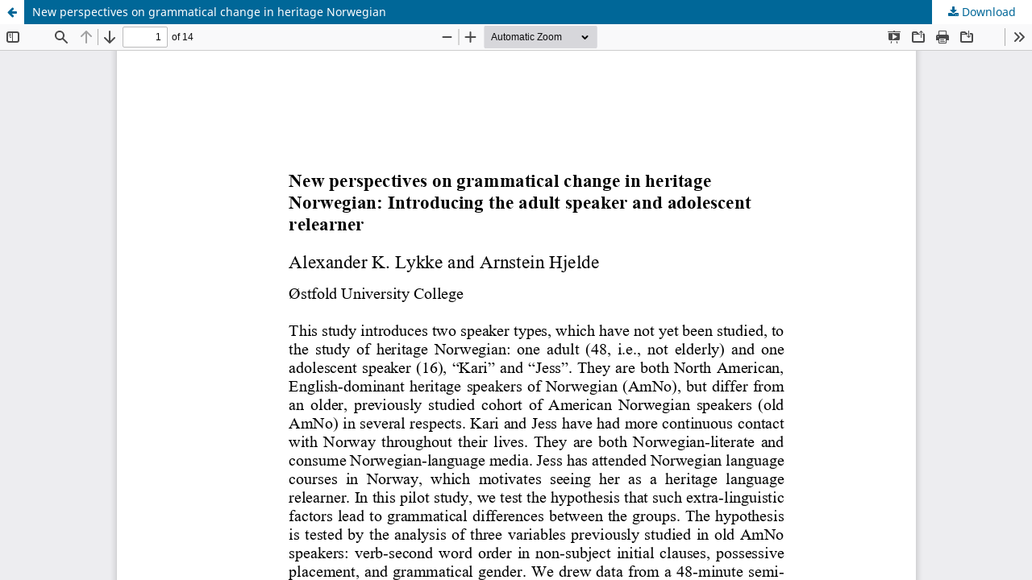

--- FILE ---
content_type: text/html; charset=utf-8
request_url: https://bells.uib.no/index.php/bells/article/view/3827/3572
body_size: 3948
content:
<!DOCTYPE html>
<html lang="en-US" xml:lang="en-US">
<head>
	<meta http-equiv="Content-Type" content="text/html; charset=utf-8" />
	<meta name="viewport" content="width=device-width, initial-scale=1.0">
	<title>View of New perspectives on grammatical change in heritage Norwegian</title>

	
<meta name="generator" content="Open Journal Systems 3.3.0.17">
<link rel="alternate" type="application/atom+xml" href="https://bells.uib.no/index.php/bells/gateway/plugin/WebFeedGatewayPlugin/atom">
<link rel="alternate" type="application/rdf+xml" href="https://bells.uib.no/index.php/bells/gateway/plugin/WebFeedGatewayPlugin/rss">
<link rel="alternate" type="application/rss+xml" href="https://bells.uib.no/index.php/bells/gateway/plugin/WebFeedGatewayPlugin/rss2">
<link rel="alternate" type="application/atom+xml" href="https://bells.uib.no/index.php/bells/gateway/plugin/AnnouncementFeedGatewayPlugin/atom">
<link rel="alternate" type="application/rdf+xml" href="https://bells.uib.no/index.php/bells/gateway/plugin/AnnouncementFeedGatewayPlugin/rss">
<link rel="alternate" type="application/rss+xml" href="https://bells.uib.no/index.php/bells/gateway/plugin/AnnouncementFeedGatewayPlugin/rss2">
	<link rel="stylesheet" href="https://bells.uib.no/index.php/bells/$$$call$$$/page/page/css?name=stylesheet" type="text/css" /><link rel="stylesheet" href="https://bells.uib.no/index.php/bells/$$$call$$$/page/page/css?name=font" type="text/css" /><link rel="stylesheet" href="https://bells.uib.no/lib/pkp/styles/fontawesome/fontawesome.css?v=3.3.0.17" type="text/css" /><link rel="stylesheet" href="https://bells.uib.no/plugins/generic/orcidProfile/css/orcidProfile.css?v=3.3.0.17" type="text/css" />
	<script src="https://bells.uib.no/lib/pkp/lib/vendor/components/jquery/jquery.min.js?v=3.3.0.17" type="text/javascript"></script><script src="https://bells.uib.no/lib/pkp/lib/vendor/components/jqueryui/jquery-ui.min.js?v=3.3.0.17" type="text/javascript"></script><script src="https://bells.uib.no/plugins/themes/default/js/lib/popper/popper.js?v=3.3.0.17" type="text/javascript"></script><script src="https://bells.uib.no/plugins/themes/default/js/lib/bootstrap/util.js?v=3.3.0.17" type="text/javascript"></script><script src="https://bells.uib.no/plugins/themes/default/js/lib/bootstrap/dropdown.js?v=3.3.0.17" type="text/javascript"></script><script src="https://bells.uib.no/plugins/themes/default/js/main.js?v=3.3.0.17" type="text/javascript"></script>
</head>
<body class="pkp_page_article pkp_op_view">

		<header class="header_view">

		<a href="https://bells.uib.no/index.php/bells/article/view/3827" class="return">
			<span class="pkp_screen_reader">
									Return to Article Details
							</span>
		</a>

		<a href="https://bells.uib.no/index.php/bells/article/view/3827" class="title">
			New perspectives on grammatical change in heritage Norwegian
		</a>

		<a href="https://bells.uib.no/index.php/bells/article/download/3827/3572/18941" class="download" download>
			<span class="label">
				Download
			</span>
			<span class="pkp_screen_reader">
				Download PDF
			</span>
		</a>

	</header>

	<script type="text/javascript">
		// Creating iframe's src in JS instead of Smarty so that EZProxy-using sites can find our domain in $pdfUrl and do their rewrites on it.
		$(document).ready(function() {
			var urlBase = "https://bells.uib.no/plugins/generic/pdfJsViewer/pdf.js/web/viewer.html?file=";
			var pdfUrl = "https://bells.uib.no/index.php/bells/article/download/3827/3572/18941";
			$("#pdfCanvasContainer > iframe").attr("src", urlBase + encodeURIComponent(pdfUrl));
		});
	</script>

	<div id="pdfCanvasContainer" class="galley_view">
				<iframe src="" width="100%" height="100%" style="min-height: 500px;" title="PDF of New perspectives on grammatical change in heritage Norwegian: Introducing the adult speaker and adolescent relearner" allowfullscreen webkitallowfullscreen></iframe>
	</div>
	
</body>
</html>
